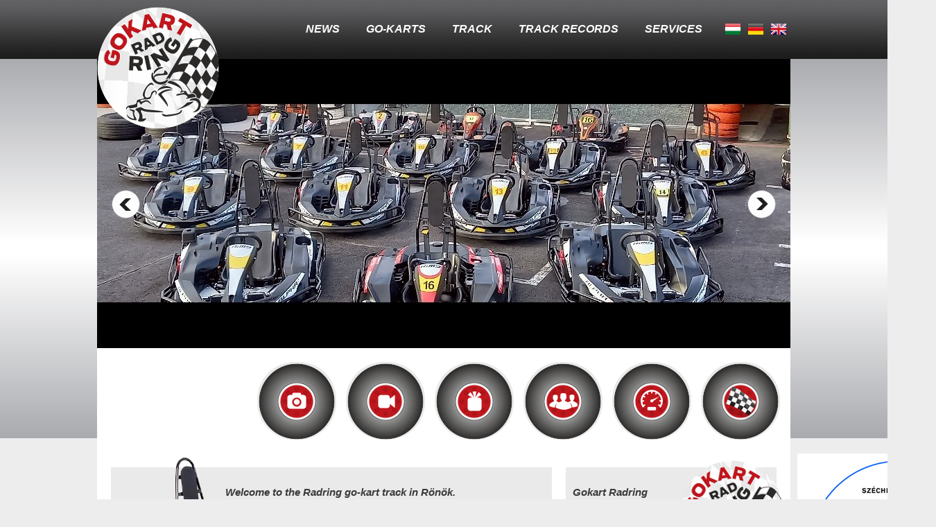

--- FILE ---
content_type: text/html; charset=utf-8
request_url: https://gokartradring.hu/en/index
body_size: 3302
content:
<!DOCTYPE html>
<!--[if lt IE 7]>      <html class="no-js lt-ie9 lt-ie8 lt-ie7"> <![endif]-->
<!--[if IE 7]>         <html class="no-js lt-ie9 lt-ie8"> <![endif]-->
<!--[if IE 8]>         <html class="no-js lt-ie9"> <![endif]-->
<!--[if gt IE 8]><!--> <html class="no-js"> <!--<![endif]-->
    <head>
        <meta charset="utf-8">
        <meta http-equiv="X-UA-Compatible" content="IE=edge,chrome=1">
        <title>Index - Radring gokart pálya Rönök, Vas megye</title>
        <meta name="description" content="">
        <meta name="keywords" content="gokart, gokart pálya, gokart rönök, gokartok, radring, rönöki gokart pálya">
        <meta name="viewport" content="width=device-width">

        <link rel="stylesheet" href="/sites/site/static/css/normalize.min.css">
        <link rel="stylesheet" href="/sites/site/static/css/main.css">
	<link rel="stylesheet" href="/sites/site/static/css/site.css?v=6">
	<script type="text/javascript" src="/controller/externals/jquery/jquery-1.9.1.js"></script>
        <script src="/sites/site/static/js/vendor/modernizr-2.6.2.min.js"></script>
	<script type="text/javascript" src="/controller/externals/prettyPhoto/js/jquery.prettyPhoto.js"></script>
	<link rel="stylesheet" href="/controller/externals/prettyPhoto/css/prettyPhoto.css" />
	<script src="http://malsup.github.com/jquery.cycle2.js"></script>
	<script type="text/javascript" src="/sites/site/static/js/raphael-min.js"></script>
	<script src="http://maps.googleapis.com/maps/api/js?v=3&sensor=false" type="text/javascript"></script>
	<script type="text/javascript" src="/sites/site/static/js/jquery.transform2d.js"></script>
	<script type="text/javascript" src="/sites/site/static/js/jquery.transform3d.js"></script>
	<script type="text/javascript" src="/sites/site/static/js/jquery-animate-css-rotate-scale.js"></script>
	<link rel="shortcut icon" href="/sites/site/static/img/favicon.png" type="image/x-icon" />
	<!--[if gte IE 9]>
	    <style type="text/css">
	      .gradient {
		 filter: none;
	      }
	    </style>
	  <![endif]-->
	  
<!-- Begin Cookie Consent plugin by Silktide - http://silktide.com/cookieconsent -->
<script type="text/javascript">
    window.cookieconsent_options = {"message":"Annak érdekében, hogy Önnek a legjobb élményt nyújtsuk, \"sütiket\" használunk honlapunkon. Ha továbbra is a beállítások változtatása nélkül marad a honlapon, azt feltételezzük, hogy Ön elégedett azzal, hogy minden \"sütit\" megkap a honlapunkon. Azonban ha szeretné, bármikor meg tudja változtatni a cookie beállításokat. Felhívjuk figyelmét, ha megváltoztatja a \"süti\" beállításokat, a későbbiekben nem tudjuk garantálni weboldalunk megfelelő működését. A honlap néhány funkciója elveszhet, míg Ön néhány weboldalt többé már nem fog látni. Bővebb tájékoztatásért kattintson a bővebben gombra.","dismiss":"Elfogadom","learnMore":"Bővebben","link":"/cookie-suti-szabalyzat","theme":"dark-floating"};
</script>

<script type="text/javascript" src="http://cdnjs.cloudflare.com/ajax/libs/cookieconsent2/1.0.9/cookieconsent.min.js"></script>
<!-- End Cookie Consent plugin -->

	  
    </head>
    <body>
        <!--[if lt IE 7]>
            <p class="chromeframe">You are using an <strong>outdated</strong> browser. Please <a href="http://browsehappy.com/">upgrade your browser</a> or <a href="http://www.google.com/chromeframe/?redirect=true">activate Google Chrome Frame</a> to improve your experience.</p>
        <![endif]-->
	<header>
	    <div class="content menus">
		<a href="/en" class="logo"></a>
		<nav class="mainmenu1">
		    <ul>
						    <li>
				<a href="/en/news" class="">News</a>
			    </li>
						    <li>
				<a href="/en/go-karts" class="">Go-karts</a>
			    </li>
						    <li>
				<a href="/en/track" class="">Track</a>
			    </li>
						    <li>
				<a href="/en/track-records" class="">Track records</a>
			    </li>
						    <li>
				<a href="/en/services" class="">Services</a>
			    </li>
					    </ul>
		</nav>
		<nav class="lang-selector">
		    <ul>
			<li><a href="/hu" class="hu">Magyar</a></li>
			<li><a href="/de" class="de">Deutsch</a></li>
			<li><a href="/en" class="en">English</a></li>
		    </ul>
		</nav>
	    </div>
	    <div class="content">
				    <div class="slideshow-container">
			<div class="items cycle-slideshow"
			     data-cycle-slides="> div"
			     data-cycle-fx="scrollHorz"
			     data-cycle-timeout="4000"
			     data-cycle-prev="#prev1"
			     data-cycle-next="#next1"
			     data-cycle-pause-on-hover="true"
			     >
			    				<div class="item">
				    <img src="/data/image/1000x417x1/2023/08/14/radring-head-1000x286.jpg" alt="" />
				</div>
			    			</div>
			<div class="prev" id="prev1">«</div>
			<div class="next" id="next1">»</div>
		    </div>
				<div class="mainmenu2">
		    			<div class="item">
			    <a href="/en/gallery" class="icon icon-7"></a>
			    <a href="/en/gallery" class="content">
				<div class="line1">Gallery</div>
				<div class="line2">Have a look at our photos!</div>
			    </a>
			</div>
		    			<div class="item">
			    <a href="/en/videos" class="icon icon-8"></a>
			    <a href="/en/videos" class="content">
				<div class="line1">Videos</div>
				<div class="line2">Have a look at our videos!</div>
			    </a>
			</div>
		    			<div class="item">
			    <a href="/en/gift-coupon" class="icon icon-9"></a>
			    <a href="/en/gift-coupon" class="content">
				<div class="line1">Gift coupon</div>
				<div class="line2">The best surprise</div>
			    </a>
			</div>
		    			<div class="item">
			    <a href="/en/sponsors" class="icon icon-10"></a>
			    <a href="/en/sponsors" class="content">
				<div class="line1">Sponsors</div>
				<div class="line2">... and partners</div>
			    </a>
			</div>
		    			<div class="item">
			    <a href="/en/track-records" class="icon icon-11"></a>
			    <a href="/en/track-records" class="content">
				<div class="line1">Track records</div>
				<div class="line2">Can you break them?</div>
			    </a>
			</div>
		    			<div class="item">
			    <a href="/en/track" class="icon icon-12"></a>
			    <a href="/en/track" class="content">
				<div class="line1">Track</div>
				<div class="line2">The Radring Lines</div>
			    </a>
			</div>
		    		</div>
	    </div>
	</header>
	<div class="content-container">
	    <div class="content">
		<p><img alt="" src="/data/image/500x1000/2014/04/01/gokart.png" style="width: 408px; height: 304px; position: absolute; margin: -40px 0px 0px -20px;" /></p>

<p style="padding-left: 155px;"><strong>Welcome to the Radring go-kart track in Rönök.</strong><br />
It can be found in county Vas, on the main road nr.8, between Körmend and Szentgotthard in Rönök. There are new Rimo go-karts, a state-of-the<br />
&nbsp;&nbsp; &nbsp; &nbsp; &nbsp; &nbsp; &nbsp; &nbsp; &nbsp; &nbsp; &nbsp; &nbsp; &nbsp;&nbsp;-art timing system, a viewing area, a buffet and parkplaces<br />
&nbsp;&nbsp; &nbsp; &nbsp; &nbsp; &nbsp; &nbsp; &nbsp; &nbsp; &nbsp; &nbsp; &nbsp; &nbsp; &nbsp; &nbsp; &nbsp; &nbsp; &nbsp; &nbsp; free of charge waiting for you.<br />
&nbsp; &nbsp; &nbsp; &nbsp; &nbsp; &nbsp; &nbsp; &nbsp; &nbsp; &nbsp; &nbsp; &nbsp; &nbsp; &nbsp; &nbsp; &nbsp; &nbsp; &nbsp; &nbsp; &nbsp; &nbsp; &nbsp; &nbsp;If there are any questions for which you<br />
&nbsp;&nbsp; &nbsp; &nbsp; &nbsp; &nbsp; &nbsp; &nbsp; &nbsp; &nbsp; &nbsp; &nbsp; &nbsp; &nbsp; &nbsp; &nbsp; &nbsp; &nbsp; &nbsp; &nbsp; &nbsp; &nbsp; &nbsp; &nbsp; &nbsp; &nbsp; &nbsp; &nbsp; &nbsp;cannot find the answer on this<br />
&nbsp;&nbsp; &nbsp; &nbsp; &nbsp; &nbsp; &nbsp; &nbsp; &nbsp; &nbsp; &nbsp; &nbsp; &nbsp; &nbsp; &nbsp; &nbsp; &nbsp; &nbsp; &nbsp; &nbsp; &nbsp; &nbsp; &nbsp; &nbsp; &nbsp; &nbsp; &nbsp; &nbsp; &nbsp; &nbsp;&nbsp;website, send us an e-mail or<br />
&nbsp;&nbsp; &nbsp; &nbsp; &nbsp; &nbsp; &nbsp; &nbsp; &nbsp; &nbsp; &nbsp; &nbsp; &nbsp; &nbsp; &nbsp; &nbsp; &nbsp; &nbsp; &nbsp; &nbsp; &nbsp; &nbsp; &nbsp; &nbsp; &nbsp; &nbsp; &nbsp; &nbsp; &nbsp; &nbsp; &nbsp; &nbsp; call us, we will answer them.<br />
&nbsp;&nbsp; &nbsp; &nbsp; &nbsp; &nbsp; &nbsp; &nbsp; &nbsp; &nbsp; &nbsp; &nbsp; &nbsp; &nbsp; &nbsp; &nbsp; &nbsp; &nbsp; &nbsp; &nbsp; &nbsp; &nbsp; &nbsp; &nbsp; &nbsp; &nbsp; &nbsp; &nbsp; &nbsp; &nbsp; &nbsp; &nbsp; You can find photos in the gallery,<br />
&nbsp;&nbsp; &nbsp; &nbsp; &nbsp; &nbsp; &nbsp; &nbsp; &nbsp; &nbsp; &nbsp; &nbsp; &nbsp; &nbsp; &nbsp; &nbsp; &nbsp; &nbsp; &nbsp; &nbsp; &nbsp; &nbsp; &nbsp; &nbsp; &nbsp; &nbsp; &nbsp; &nbsp; &nbsp; &nbsp; &nbsp; &nbsp; and you can also have a look<br />
&nbsp;&nbsp; &nbsp; &nbsp; &nbsp; &nbsp; &nbsp; &nbsp; &nbsp; &nbsp; &nbsp; &nbsp; &nbsp; &nbsp; &nbsp; &nbsp; &nbsp; &nbsp; &nbsp; &nbsp; &nbsp; &nbsp; &nbsp; &nbsp; &nbsp; &nbsp; &nbsp; &nbsp; &nbsp; &nbsp; &nbsp; &nbsp; at the track records as well as the<br />
&nbsp;&nbsp; &nbsp; &nbsp; &nbsp; &nbsp; &nbsp; &nbsp; &nbsp; &nbsp; &nbsp; &nbsp; &nbsp; &nbsp; &nbsp; &nbsp; &nbsp; &nbsp; &nbsp; &nbsp; &nbsp; &nbsp; &nbsp; &nbsp; &nbsp; &nbsp; &nbsp; &nbsp; &nbsp; &nbsp; &nbsp; &nbsp; track itself, specially designed for<br />
&nbsp;&nbsp; &nbsp; &nbsp; &nbsp; &nbsp; &nbsp; &nbsp; &nbsp; &nbsp; &nbsp; &nbsp; &nbsp; &nbsp; &nbsp; &nbsp; &nbsp; &nbsp; &nbsp; &nbsp; &nbsp; &nbsp; &nbsp; &nbsp; &nbsp; &nbsp; &nbsp; &nbsp; &nbsp; &nbsp; &nbsp; &nbsp;&nbsp;go-karts.</p>

<p>&nbsp;</p>

	    </div>
	    <aside>
		<p><strong><img alt="" src="/data/image/500x1000/2014/04/01/logo.png" style="width: 148px; height: 148px; float: right; margin-right: -20px; margin-top: -35px;" /></strong></p>

<p><strong>Gokart Radring</strong><br />
Rönök (Country Vas)<br />
72-74 Alkotmány street<br />
<img alt="" src="/data/image/500x1000/2014/04/01/link-arrow.png" style="width: 16px; height: 16px; margin-right: 5px;" /><a href="http://gokartradring.hu/kapcsolat">Map</a><br />
<strong>+36 20 553 19 87</strong><br />
<a href="mailto:gokart.radring@gmail.com">gokart.radring@gmail.com</a><br />
<img alt="" src="/data/image/500x1000/2014/04/01/link-arrow.png" style="width: 16px; height: 16px; margin-right: 5px;" />Our club: <a href="http://gokartegyesulet.hu">gokartegyesulet.hu</a></p>

<p><strong>Opening hours:</strong><br />
From March until the end of October, we welcome our guests every Saturday and Sunday starting at 12 o'clock.<br />
We are closed during rainy weather and extremely hot conditions!<br />
For current opening hours and track reservations: on our <a href="https://www.facebook.com/radring" target="_blank">Facebook page</a>.</p>

	    </aside>
	    <div class="clear"></div>
	</div>
	<footer>
	    <div class="content">
		<ul class="list-1">
		    		    <li>
			<a href="/en/index" class="current">Index</a>
		    </li>
		    			<li>
			    <a href="/en/news" class="">News</a>
			</li>
		    			<li>
			    <a href="/en/go-karts" class="">Go-karts</a>
			</li>
		    			<li>
			    <a href="/en/track" class="">Track</a>
			</li>
		    			<li>
			    <a href="/en/track-records" class="">Track records</a>
			</li>
		    			<li>
			    <a href="/en/services" class="">Services</a>
			</li>
		    		</ul>
		<ul class="list-2">
		    			<li>
			    <a href="/en/gallery" class="">Gallery</a>
			</li>
		    			<li>
			    <a href="/en/videos" class="">Videos</a>
			</li>
		    			<li>
			    <a href="/en/contact" class="">Contact</a>
			</li>
		    			<li>
			    <a href="/en/sponsors" class="">Sponsors</a>
			</li>
		    		</ul>
		<ul class="list-3">
		    			<li>
			    <a href="/en/gift-coupon" class="">Gift coupon</a>
			</li>
		    		    <li><a href="/hu">Magyar</a></li>
		    <li><a href="/de">Deutsch</a></li>
		    <li><a href="/en">English</a></li>
		</ul>
		<a href="http://gokartradring.hu/a-gokart-radring-kft-eszkozallomanyanak-komplex-fejlesztese" style="display:block;position:absolute;right:-210px;top:-525px;">
		    <img width="200px" src="https://gokartradring.hu/2020.jpg" alt="Széchenyi 2020">
		</a>
		   
		
	
		<a href="http://virtuartkft.hu" target="_blank" class="virtuart">webdesign & webhosting</a>
	    </div>
	</footer>
        <script src="/sites/site/static/js/main.js?v=3"></script>
		
		<script>
		  (function(i,s,o,g,r,a,m){i['GoogleAnalyticsObject']=r;i[r]=i[r]||function(){
		  (i[r].q=i[r].q||[]).push(arguments)},i[r].l=1*new Date();a=s.createElement(o),
		  m=s.getElementsByTagName(o)[0];a.async=1;a.src=g;m.parentNode.insertBefore(a,m)
		  })(window,document,'script','//www.google-analytics.com/analytics.js','ga');

		  ga('create', 'UA-43797406-11', 'gokartradring.hu');
		  ga('send', 'pageview');

		</script>
    </body>
</html>


--- FILE ---
content_type: text/css
request_url: https://gokartradring.hu/sites/site/static/css/site.css?v=6
body_size: 2373
content:
/* 
    Document   : site
    Created on : 2013.01.16., 14:52:41
    Author     : Péter
    Description:
        Purpose of the stylesheet follows.
*/

@import url(http://fonts.googleapis.com/css?family=PT+Sans:400,700,400italic,700italic);

/* These create the flashes */
@-webkit-keyframes hover {
    0% { background: #ffffff }
    100% {
	background: #db1e1a; /* Old browsers */
	/* IE9 SVG, needs conditional override of 'filter' to 'none' */
	background: url([data-uri]);
	background: -moz-linear-gradient(top,  #db1e1a 0%, #af1e1b 100%); /* FF3.6+ */
	background: -webkit-gradient(linear, left top, left bottom, color-stop(0%,#db1e1a), color-stop(100%,#af1e1b)); /* Chrome,Safari4+ */
	background: -webkit-linear-gradient(-45deg,  #db1e1a 0%,#af1e1b 100%); /* Chrome10+,Safari5.1+ */
	background: -o-linear-gradient(top,  #db1e1a 0%,#af1e1b 100%); /* Opera 11.10+ */
	background: -ms-linear-gradient(top,  #db1e1a 0%,#af1e1b 100%); /* IE10+ */
	background: linear-gradient(-45deg,  #db1e1a 0%,#af1e1b 100%); /* W3C */
	filter: progid:DXImageTransform.Microsoft.gradient( startColorstr='#db1e1a', endColorstr='#af1e1b',GradientType=0 ); /* IE6-8 */
    }
}
@-moz-keyframes hover {
    0% { background: #ffffff }
    100% {
	background: #db1e1a; /* Old browsers */
	/* IE9 SVG, needs conditional override of 'filter' to 'none' */
	background: url([data-uri]);
	background: -moz-linear-gradient(top,  #db1e1a 0%, #af1e1b 100%); /* FF3.6+ */
	background: -webkit-gradient(linear, left top, left bottom, color-stop(0%,#db1e1a), color-stop(100%,#af1e1b)); /* Chrome,Safari4+ */
	background: -webkit-linear-gradient(-45deg,  #db1e1a 0%,#af1e1b 100%); /* Chrome10+,Safari5.1+ */
	background: -o-linear-gradient(top,  #db1e1a 0%,#af1e1b 100%); /* Opera 11.10+ */
	background: -ms-linear-gradient(top,  #db1e1a 0%,#af1e1b 100%); /* IE10+ */
	background: linear-gradient(-45deg,  #db1e1a 0%,#af1e1b 100%); /* W3C */
	filter: progid:DXImageTransform.Microsoft.gradient( startColorstr='#db1e1a', endColorstr='#af1e1b',GradientType=0 ); /* IE6-8 */
    }
}
@-ms-keyframes hover {
    0% { background: #ffffff }
    100% {
	background: #db1e1a; /* Old browsers */
	/* IE9 SVG, needs conditional override of 'filter' to 'none' */
	background: url([data-uri]);
	background: -moz-linear-gradient(top,  #db1e1a 0%, #af1e1b 100%); /* FF3.6+ */
	background: -webkit-gradient(linear, left top, left bottom, color-stop(0%,#db1e1a), color-stop(100%,#af1e1b)); /* Chrome,Safari4+ */
	background: -webkit-linear-gradient(-45deg,  #db1e1a 0%,#af1e1b 100%); /* Chrome10+,Safari5.1+ */
	background: -o-linear-gradient(top,  #db1e1a 0%,#af1e1b 100%); /* Opera 11.10+ */
	background: -ms-linear-gradient(top,  #db1e1a 0%,#af1e1b 100%); /* IE10+ */
	background: linear-gradient(-45deg,  #db1e1a 0%,#af1e1b 100%); /* W3C */
	filter: progid:DXImageTransform.Microsoft.gradient( startColorstr='#db1e1a', endColorstr='#af1e1b',GradientType=0 ); /* IE6-8 */
    }
}
@-o-keyframes hover {
    0% { background: #ffffff }
    100% {
	background: #db1e1a; /* Old browsers */
	/* IE9 SVG, needs conditional override of 'filter' to 'none' */
	background: url([data-uri]);
	background: -moz-linear-gradient(top,  #db1e1a 0%, #af1e1b 100%); /* FF3.6+ */
	background: -webkit-gradient(linear, left top, left bottom, color-stop(0%,#db1e1a), color-stop(100%,#af1e1b)); /* Chrome,Safari4+ */
	background: -webkit-linear-gradient(-45deg,  #db1e1a 0%,#af1e1b 100%); /* Chrome10+,Safari5.1+ */
	background: -o-linear-gradient(top,  #db1e1a 0%,#af1e1b 100%); /* Opera 11.10+ */
	background: -ms-linear-gradient(top,  #db1e1a 0%,#af1e1b 100%); /* IE10+ */
	background: linear-gradient(-45deg,  #db1e1a 0%,#af1e1b 100%); /* W3C */
	filter: progid:DXImageTransform.Microsoft.gradient( startColorstr='#db1e1a', endColorstr='#af1e1b',GradientType=0 ); /* IE6-8 */
    }
}
@keyframes hover {
    0% { background: #ffffff }
    100% {
	background: #db1e1a; /* Old browsers */
	/* IE9 SVG, needs conditional override of 'filter' to 'none' */
	background: url([data-uri]);
	background: -moz-linear-gradient(top,  #db1e1a 0%, #af1e1b 100%); /* FF3.6+ */
	background: -webkit-gradient(linear, left top, left bottom, color-stop(0%,#db1e1a), color-stop(100%,#af1e1b)); /* Chrome,Safari4+ */
	background: -webkit-linear-gradient(-45deg,  #db1e1a 0%,#af1e1b 100%); /* Chrome10+,Safari5.1+ */
	background: -o-linear-gradient(top,  #db1e1a 0%,#af1e1b 100%); /* Opera 11.10+ */
	background: -ms-linear-gradient(top,  #db1e1a 0%,#af1e1b 100%); /* IE10+ */
	background: linear-gradient(-45deg,  #db1e1a 0%,#af1e1b 100%); /* W3C */
	filter: progid:DXImageTransform.Microsoft.gradient( startColorstr='#db1e1a', endColorstr='#af1e1b',GradientType=0 ); /* IE6-8 */
    }
}

a {color: #c0171e; text-decoration: none;}
a:hover {text-decoration: underline;}

body {
    background: url(../img/body-bg.png) repeat-x #ededed;
    font-size: 15px;
    color: #3a3a3b;
    font-family: 'PT Sans', sans-serif;ó
}
.clear {
    clear: both;
}
header {}
header .content {
    width: 1000px;
    margin: 0 auto;
    position: relative;

}
header .content.menus {
    height: 85px;

}
header .content a.logo {
    width: 176px;
    height: 176px;
    background: url(../img/header-logo.png) no-repeat;
    display: block;
    position: absolute;
    top: 10px;
    z-index: 1000;
}
header .content .mainmenu1 {
    position: absolute;
    right: 110px;
    top: 0;
}
header .content .mainmenu1 ul {
    margin: 0;
}
header .content .mainmenu1 ul li {
    display: inline-block;
}
header .content .mainmenu1 ul li a {
    font-family: 'PT Sans', sans-serif;
    color: white;
    text-transform: uppercase;
    font-style: italic;
    font-weight: bold;
    text-decoration: none;
    font-size: 16px;
    padding: 31px 17px 32px;
    display: block;
    -webkit-transition: -webkit-box-shadow, background 0.2s linear;      -moz-transition: -moz-box-shadow, background 0.2s linear;      -ms-transition: -moz-box-shadow, background 0.2s linear;      -o-transition: -o-box-shadow, background 0.2s linear;      
    transition: background 0.2s linear;                                                
}
header .content .mainmenu1 ul li a.selected {}
header .content .mainmenu1 ul li a:hover {
    background: #db1e1a; /* Old browsers */
    /* IE9 SVG, needs conditional override of 'filter' to 'none' */
    background: url([data-uri]);
    background: -moz-linear-gradient(top,  #db1e1a 0%, #af1e1b 100%); /* FF3.6+ */
    background: -webkit-gradient(linear, left top, left bottom, color-stop(0%,#db1e1a), color-stop(100%,#af1e1b)); /* Chrome,Safari4+ */
    background: -webkit-linear-gradient(-45deg,  #db1e1a 0%,#af1e1b 100%); /* Chrome10+,Safari5.1+ */
    background: -o-linear-gradient(top,  #db1e1a 0%,#af1e1b 100%); /* Opera 11.10+ */
    background: -ms-linear-gradient(top,  #db1e1a 0%,#af1e1b 100%); /* IE10+ */
    background: linear-gradient(-45deg,  #db1e1a 0%,#af1e1b 100%); /* W3C */
    filter: progid:DXImageTransform.Microsoft.gradient( startColorstr='#db1e1a', endColorstr='#af1e1b',GradientType=0 ); /* IE6-8 */

    -webkit-animation: hover 0.5s 1;
    -moz-animation: hover 0.5s 1;
    -ms-animation: hover 0.5s 1;
    -o-animation: hover 0.5s 1;
    animation: hover 0.5s 1;
    /*background: #063d4c;*/
    /* text-shadow: 0px 0px 2px #11afda; */
}
header .content .lang-selector {
    position: absolute;
    right: 0;
    top: 33px;
}
header .content .lang-selector ul {
    margin: 0;
    padding: 0;
}
header .content .lang-selector ul li {
    display: inline-block;
    margin-right: 5px;
}
header .content .lang-selector ul li a {
    width: 24px;
    height: 18px;
    display: block;
    text-indent: -10000px;
}
header .content .lang-selector ul li a.hu {
    background: url(../img/flag-hu.png) no-repeat;
}
header .content .lang-selector ul li a.en {
    background: url(../img/flag-en.png) no-repeat;
}
header .content .lang-selector ul li a.de {
    background: url(../img/flag-de.png) no-repeat;
}
header .content .slideshow-container {
    height: 417px;
    overflow: hidden;
    position: relative;
}
header .content .slideshow-container .items {}
header .content .slideshow-container .items .item {}
header .content .slideshow-container .items .item img {}
header .content .slideshow-container .prev {
    width: 43px;
    height: 43px;
    display: block;
    background: url(../img/prev.png) no-repeat;
    position: absolute;
    margin-top: -21px;
    top: 50%;
    left: 20px;
    z-index: 1000;
    text-indent: -10000px;
    cursor: pointer;
}
header .content .slideshow-container .next {
    width: 43px;  height: 43px;  display: block;  
    background: url(../img/next.png) no-repeat;  position: absolute;  margin-top: -21px;  top: 50%;  
    right: 20px;
    z-index: 1000;
    text-indent: -10000px;
    cursor: pointer;
}
header .content .mainmenu2 {
    background: white;
    height: 112px;
    padding: 20px 10px;
    text-align: right;
}
header .content .mainmenu2 .item {
    background: #e9e9e9;      text-decoration: none;  border-radius: 54px;
    padding-left: 2px;
}
header .content .mainmenu2 .item a.icon {
    left: 2px;
    top: 2px;
    position: absolute;
    width: 110px;
    height: 110px;
    z-index: 1000;
}
header .content .mainmenu2 .item a.icon.icon-7 {
    background: url(../img/menu2-galeria.png) no-repeat;
}
header .content .mainmenu2 .item a.icon.icon-8 {
    background: url(../img/menu2-videok.png) no-repeat;
}
header .content .mainmenu2 .item a.icon.icon-9 {
    background: url(../img/menu2-ajandekutalvany.png) no-repeat;
}
header .content .mainmenu2 .item a.icon.icon-10 {
    background: url(../img/menu2-tamogatok.png) no-repeat;
}
header .content .mainmenu2 .item a.icon.icon-11 {
    background: url(../img/menu2-palyarekordok.png) no-repeat;
}
header .content .mainmenu2 .item a.icon.icon-12 {
    background: url(../img/menu2-palyarajz.png) no-repeat;
}
header .content .mainmenu2 .item .content {
    position: absolute;
    height: 108px;
    width: 200px;
    overflow: hidden;
    left: 12px;
    top: 3px;
    background: #e9e9e9;
    display: none;
    padding-left: 110px;
    text-decoration: none;
    border-radius: 54px;
}
header .content .mainmenu2 .item .content .line1 {
    font-family: 'PT Sans', sans-serif;
    font-size: 24px;
    color: #595959;
    font-weight: normal;
    text-decoration: none;
    padding-top: 25px;
    text-align: left;
}
header .content .mainmenu2 .item .content .line2 {
    font-family: 'PT Sans', sans-serif;
    font-size: 16px;
    color: #595959;
    font-weight: normal;
    text-decoration: none;
    text-align: left;
}
.content-container {
    width: 960px;
    margin: 0 auto;
    padding: 20px;
    background: white;
    font-style: italic;
}
.content-container .content {
    min-height: 50px;
    background: #eaeaea;
    width: 616px;
    margin-right: 20px;
    float: left;
    padding: 10px;
}
.content-container .content h1{
    font-size: 20px;
    font-weight: normal;
}
.content-container .content + aside {
    min-height: 50px;
    background: #eaeaea;  
    width: 284px;    
    float: left;
    padding: 10px;
}
footer {
    background: url(../img/footer-bg.png) repeat-x;
    height: 181px;
}
footer .content {
    width: 1000px;
    margin: 0 auto;
    position: relative;
}
footer .content ul {
    position: absolute;
    top: 10px;
    margin: 0;
    padding: 0;
    list-style-type: none;
    top: 8px;
}
footer .content ul li {
    line-height: 19px;
}
footer .content ul li a {
    font-family: 'PT Sans', sans-serif;
    font-size: 14px;
    color: #eaeaea;
    text-decoration: none;
    font-style: italic;
}
footer .content ul li a:hover {}
footer .content .list-1 {
    left: 20px;
}
footer .content .list-2 {
    left: 180px;
}
footer .content .list-3 {
    left: 340px;
}
footer .content a.perfect-change {
    width: 312px;
    height: 92px;
    background: url(../img/perfect-change.png) no-repeat;
    display: block;
    position: absolute;
    right: 0;
    top: 25px;
}
footer .content a.virtuart {
    background: url(../img/virtuart.png) no-repeat;
    display: block;
    font-family: 'PT Sans', sans-serif;  
    font-size: 10px;  
    color: #999999;  text-decoration: none;  
    width: 130px;
    position: absolute;
    left: 50%;
    margin-left: -65px;
    padding-top: 28px;
    top: 115px;
    text-align: center;
    font-weight: bold;
}

.mainmenu2 .item {
    position: relative;
    /* background-color: #f0f0f0; */
    /* float: right; */
    width: 112px;
    margin: 0px 5px;
    height: 112px;
    /* border: 2px solid #ddd; */
    -moz-border-radius: 30px;
    /* -webkit-border-radius: 30px; */
    /* border-radius: 30px; */
    -moz-box-shadow: 1px 1px 3px #555;
    /* -webkit-box-shadow: 1px 1px 3px #555; */
    /* box-shadow: 1px 1px 3px #555; */
    cursor: pointer;
    overflow: hidden;
    display: inline-block;
}

.gallery {}
.gallery .gallery-item {
    float: left;
    margin-right: 30px;
    margin-bottom: 30px;
    width: 293px;
}
.gallery .gallery-item a{
    color: #444142;
    text-decoration: none;
    display: block;
}
.gallery .gallery-item.last {
    margin-right: 0;
}
.gallery .gallery-item .title {
    margin-bottom: 9px;
}

.gallery-img {
    display: block;
    float: left;
    margin: 0 20px 20px 0;
}
.gallery-img.last {
    margin-right: 0;
}

.pager {

}
.pager a, .pager span {
    font-size: 10px;
    color: #666666;
    display:inline-block;
    padding:5px 7px;
    text-decoration:none;
    font-weight: bold;
}
.pager a.arrow {
    font-size: 14px;
    position: relative;
    top: 0px;
    padding: 2px 7px;
}
.pager a:hover {
    background:#eaeade;
    color: black;
}
.pager span {
    color:#999;
    text-decoration:none;

}


--- FILE ---
content_type: application/javascript
request_url: https://gokartradring.hu/sites/site/static/js/main.js?v=3
body_size: 165
content:

$("a[rel^='prettyPhoto']").prettyPhoto({
    theme: 'pp_default', /* pp_default / light_rounded / dark_rounded / light_square / dark_square / facebook */
    autoplay: true, /* Automatically start videos: True/False */
    overlay_gallery: false, /* If set to true, a gallery will overlay the fullscreen image on mouse over */
    social_tools: '',
    deeplinking: false
});


$('.mainmenu2 > .item').hover(
	function() {
	    var $this = $(this);
	    expand($this);
	},
	function() {
	    var $this = $(this);
	    collapse($this);
	}
);
function expand($elem) {
    var angle = 0;
    var t = setInterval(function() {
	if (angle == 1440) {
	    clearInterval(t);
	    return;
	}
	angle += 40;
	$('.icon', $elem).stop().animate({rotate: '+=-40deg'}, 0);
    }, 10);
    $elem.stop().animate({width: '320px'}, 1000)
	    .find('.content').fadeIn(400, function() {
	$(this).find('.text').stop(true, true).fadeIn(600);
    });
}
function collapse($elem) {
    var angle = 1440;
    var t = setInterval(function() {
	if (angle == 0) {
	    clearInterval(t);
	    return;
	}
	angle -= 40;
	$('.icon', $elem).stop().animate({rotate: '+=40deg'}, 0);
    }, 10);
    $elem.stop().animate({width: '112px'}, 1000)
	    .find('.content').stop(true, true).fadeOut().find('.text').stop(true, true).fadeOut();
}

--- FILE ---
content_type: text/plain
request_url: https://www.google-analytics.com/j/collect?v=1&_v=j102&a=1636013218&t=pageview&_s=1&dl=https%3A%2F%2Fgokartradring.hu%2Fen%2Findex&ul=en-us%40posix&dt=Index%20-%20Radring%20gokart%20p%C3%A1lya%20R%C3%B6n%C3%B6k%2C%20Vas%20megye&sr=1280x720&vp=1280x720&_u=IEBAAAABAAAAACAAI~&jid=1601127065&gjid=830047775&cid=1289745578.1769733882&tid=UA-43797406-11&_gid=2093424421.1769733882&_r=1&_slc=1&z=957979871
body_size: -450
content:
2,cG-8120ERFF9P